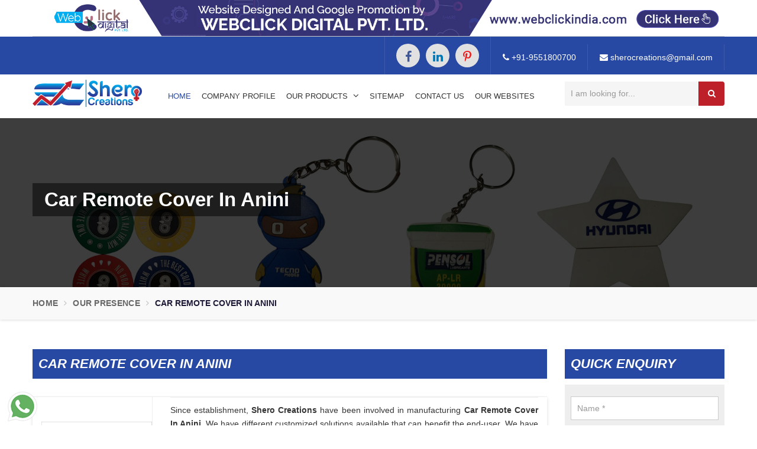

--- FILE ---
content_type: text/html; charset=UTF-8
request_url: https://www.sherocreations.com/anini/car-remote-cover.html
body_size: 8336
content:
		
<!DOCTYPE html>
<html lang="en">
<head>
<base href="https://www.sherocreations.com/">
<meta charset="utf-8">
<meta http-equiv="X-UA-Compatible" content="IE=edge">
<meta name="viewport" content="width=device-width, initial-scale=1">
<title>Car Remote Cover In Anini, Car Remote Cover Manufacturers Suppliers Anini</title>
<meta name="description" content="Get Car Remote Cover in Anini.  Shero Creations a reliable Car Remote Cover Manufacturers in Anini, Car Remote Cover Suppliers In Anini, exporters offer their range in custom sizes and design" />
<meta name="keywords" content="Car Remote Cover In Anini, Car Remote Cover Manufacturers In Anini, Car Remote Cover Suppliers In Anini, Top Car Remote Cover In Anini, Best Car Remote Cover In Anini" />
<meta name="author" content="Shero Creations">

<link rel="canonical" href="https://www.sherocreations.com/anini/car-remote-cover.html"/>

<meta name="distribution" content="global">
<meta name="language" content="English">
<meta name="rating" content="general">
<meta name="ROBOTS" content="index, follow"/>
<meta name="revisit-after" content="Daily">
<meta name="googlebot" content="index, follow">
<meta name="bingbot" content="index, follow">
<link rel="shortcut icon" type="image/x-icon" href="favicon.ico">

<link href="sherocreations/css/bootstrap.min.css" rel="stylesheet">
<link href="https://fonts.googleapis.com/css?family=Raleway" rel="stylesheet">
<link href="sherocreations/css/font-awesome.min.css" rel="stylesheet">
<link href="sherocreations/css/animate.css" rel="stylesheet">
<link href="sherocreations/js/owl.carousel/owl.carousel.css" rel="stylesheet" type="text/css" />
<link href="sherocreations/js/owl.carousel/owl.theme.css" rel="stylesheet" type="text/css" />
<link href="sherocreations/css/sherocreations.css" rel="stylesheet">
<link href="sherocreations/css/responsive.css" rel="stylesheet">
<link href="sherocreations/css/jSlider.css" rel="stylesheet" />
<link href="sherocreations/css/jquery.fancybox.min.css" rel="stylesheet" />
<link href="sherocreations/css/ResponsiveAccordianMenu.css" rel="stylesheet" type="text/css" />
<script src='https://cdnjs.cloudflare.com/ajax/libs/jquery/3.3.1/jquery.min.js'></script>
<script src="sherocreations/js/jquery.jSlider.js"></script>
 
<style>
#chartdiv {width: 100%;height: 250px;}
</style>
<!-- Global site tag (gtag.js) - Google Analytics -->
<script async src="https://www.googletagmanager.com/gtag/js?id=UA-159376155-1"></script>
<script>
  window.dataLayer = window.dataLayer || [];
  function gtag(){dataLayer.push(arguments);}
  gtag('js', new Date());

  gtag('config', 'UA-159376155-1');
</script>

<!-- Google tag (gtag.js) -->
<script async src="https://www.googletagmanager.com/gtag/js?id=G-WG1TEF38XV"></script>
<script>
  window.dataLayer = window.dataLayer || [];
  function gtag(){dataLayer.push(arguments);}
  gtag('js', new Date());

  gtag('config', 'G-WG1TEF38XV');
</script>
</head>

 
<div class="banner-fulling">
<div class="container">
<a href="https://www.webclickindia.com/" target="_blank" title="Website Designing Company in Delhi">
<img src="images/webclick.jpg" alt="Website Designing Company in Delhi" title="Website Designing Company in Delhi">
</a>
</div>
</div>
<style type="text/css">
.banner-fulling img{width: 100%; border-bottom: 1px solid #cacdce;}
</style>
<body>
	<a id="scroll-up" title="Go to Top"><i class="fa fa-angle-up"></i></a>
	<header class="header">
		<div class="topbar">
			<div class="container">
				<ul class="connect_option pull-right">
					<li class="social-icon">
						<ul class="social-icons">
												<li><a class="facebook" title="Facebook" href="https://www.facebook.com/Shero-Creations-147054780853356" target="_blank"><i class="fa fa-facebook"></i></a></li>
												<li><a class="linkedin" title="Linkedin" href="https://www.linkedin.com/company/shero-creations/" target="_blank"><i class="fa fa-linkedin"></i></a></li>
												<li><a class="pinterest" title="Pinterest" href="https://in.pinterest.com/Sherocreations21/_saved/" target="_blank"><i class="fa fa-pinterest-p"></i></a></li>
												</ul>
					</li>
					<li><a class="login" href="tel:+919551800700" title="Call Us"><i class="fa fa-phone"></i> +91-9551800700</a></li>
					<li><a class="login" href="mailto:sherocreations@gmail.com" title="Email Us"><i class="fa fa-envelope"></i> sherocreations@gmail.com</a></li>
				</ul>
			</div>
		</div>
		
		<div class="navigation_bar">
   <div class="container">
      <div class="row">
         <div class="col-lg-2 col-md-2">
            <div class="logo">
               <a href="/anini/" title="Shero Creations"><img src="images/shero-creations-logo.png" alt="Shero Creations" title="Shero Creations"></a>
            </div>
         </div>
         <div class="col-lg-7 col-md-7">
            <div class="navigation">
               <div class="navbar"><button><i class="fa fa-bars"></i></button></div>
               <div class="menu">
                  <ul class="nav">
                     <li class="active"><a href="/anini/" title="Home">Home</a>  </li>
						   <li><a href="company-profile.html" title="Company Profile">Company Profile</a></li>
								 <li class="cs-submenu">
                              <a href="anini/products.html" title="Our Products">Our Products <i class="fa fa-angle-down hidden-xs hidden-sm"></i></a>
                              <ul class="cs-dropdown">
							  							                                   <li class="cs-submenu">
							                                      <a href="anini/keychain.html" title="Keychain">Keychain 
																		<i class="fa fa-angle-right hidden-xs hidden-sm"></i>
																		</a>
									
                                    <ul class="cs-dropdown">                                       <li class="">
                                          <a href="anini/silicone-keychain.html" title="Silicone Keychain">Silicone Keychain 
										  </a>
                                       </li>                                       <li class="">
                                          <a href="anini/rubber-keychain.html" title="Rubber Keychain">Rubber Keychain 
										  </a>
                                       </li>                                       <li class="">
                                          <a href="anini/pvc-keychain.html" title="PVC Keychain">PVC Keychain 
										  </a>
                                       </li>                                       <li class="">
                                          <a href="anini/promotional-keychain.html" title="Promotional Keychain">Promotional Keychain 
										  </a>
                                       </li>                                       <li class="">
                                          <a href="anini/customized-keychain.html" title="Customized Keychain">Customized Keychain 
										  </a>
                                       </li>                                    </ul>
									
                                 </li>
								 							                                   <li class="cs-submenu">
							                                      <a href="anini/bar-mat.html" title="Bar Mat">Bar Mat 
																		<i class="fa fa-angle-right hidden-xs hidden-sm"></i>
																		</a>
									
                                    <ul class="cs-dropdown">                                       <li class="">
                                          <a href="anini/custom-bar-mat.html" title="Custom Bar Mat">Custom Bar Mat 
										  </a>
                                       </li>                                       <li class="">
                                          <a href="anini/pvc-bar-mat.html" title="PVC Bar Mat">PVC Bar Mat 
										  </a>
                                       </li>                                       <li class="">
                                          <a href="anini/silicone-bar-mat.html" title="Silicone Bar Mat">Silicone Bar Mat 
										  </a>
                                       </li>                                       <li class="">
                                          <a href="anini/rubber-bar-mat.html" title="Rubber Bar Mat">Rubber Bar Mat 
										  </a>
                                       </li>                                       <li class="">
                                          <a href="anini/promotional-bar-mat.html" title="Promotional Bar Mat">Promotional Bar Mat 
										  </a>
                                       </li>                                    </ul>
									
                                 </li>
								 							                                   <li class="cs-submenu">
							                                      <a href="anini/pen-drive.html" title="Pen Drive">Pen Drive 
																		<i class="fa fa-angle-right hidden-xs hidden-sm"></i>
																		</a>
									
                                    <ul class="cs-dropdown">                                       <li class="">
                                          <a href="anini/custom-pen-drive.html" title="Custom Pen Drive">Custom Pen Drive 
										  </a>
                                       </li>                                       <li class="">
                                          <a href="anini/silicone-pen-drive.html" title="Silicone Pen Drive ">Silicone Pen Drive  
										  </a>
                                       </li>                                       <li class="">
                                          <a href="anini/pvc-pen-drive.html" title="PVC Pen Drive">PVC Pen Drive 
										  </a>
                                       </li>                                       <li class="">
                                          <a href="anini/rubber-pen-drive.html" title="Rubber Pen Drive">Rubber Pen Drive 
										  </a>
                                       </li>                                       <li class="">
                                          <a href="anini/promotional-pen-drive.html" title="Promotional Pen Drive">Promotional Pen Drive 
										  </a>
                                       </li>                                    </ul>
									
                                 </li>
								 							                                   <li class="cs-submenu">
							                                      <a href="anini/wrist-band.html" title="Wrist Band">Wrist Band 
																		<i class="fa fa-angle-right hidden-xs hidden-sm"></i>
																		</a>
									
                                    <ul class="cs-dropdown">                                       <li class="">
                                          <a href="anini/pvc-wristband.html" title="PVC Wristband">PVC Wristband 
										  </a>
                                       </li>                                       <li class="">
                                          <a href="anini/silicone-wristband.html" title="Silicone Wristband">Silicone Wristband 
										  </a>
                                       </li>                                       <li class="">
                                          <a href="anini/rubber-wrist-band.html" title="Rubber Wrist Band">Rubber Wrist Band 
										  </a>
                                       </li>                                       <li class="">
                                          <a href="anini/promotional-wrist-band.html" title="Promotional Wrist Band">Promotional Wrist Band 
										  </a>
                                       </li>                                       <li class="">
                                          <a href="anini/customized-wrist-band.html" title="Customized Wrist Band">Customized Wrist Band 
										  </a>
                                       </li>                                    </ul>
									
                                 </li>
								 							                                   <li class="cs-submenu">
							                                      <a href="anini/silicone-tag.html" title="Silicone Tag">Silicone Tag 
																		<i class="fa fa-angle-right hidden-xs hidden-sm"></i>
																		</a>
									
                                    <ul class="cs-dropdown">                                       <li class="">
                                          <a href="anini/silicone-luggage-tag.html" title="Silicone Luggage Tag">Silicone Luggage Tag 
										  </a>
                                       </li>                                    </ul>
									
                                 </li>
								 							  							  <li class="">
							                                      <a href="anini/car-remote-cover.html" title="Car Remote Cover">Car Remote Cover 
																		</a>
									
                                    <ul class="cs-dropdown">                                    </ul>
									
                                 </li>
								 							  							  <li class="">
							                                      <a href="anini/custom-photo-frame.html" title="Custom Photo Frame">Custom Photo Frame 
																		</a>
									
                                    <ul class="cs-dropdown">                                    </ul>
									
                                 </li>
								 							  							  <li class="">
							                                      <a href="anini/travelling-bag.html" title="Travelling Bag">Travelling Bag 
																		</a>
									
                                    <ul class="cs-dropdown">                                    </ul>
									
                                 </li>
								 							  							  <li class="">
							                                      <a href="anini/laptop-bag.html" title="Laptop Bag">Laptop Bag 
																		</a>
									
                                    <ul class="cs-dropdown">                                    </ul>
									
                                 </li>
								 							  							  <li class="">
							                                      <a href="anini/mobile-mat.html" title="Mobile Mat">Mobile Mat 
																		</a>
									
                                    <ul class="cs-dropdown">                                    </ul>
									
                                 </li>
								 							  							  <li class="">
							                                      <a href="anini/wall-clock.html" title="Wall Clock">Wall Clock 
																		</a>
									
                                    <ul class="cs-dropdown">                                    </ul>
									
                                 </li>
								 							                                   <li class="cs-submenu">
							                                      <a href="anini/pen-stand.html" title="Pen Stand">Pen Stand 
																		<i class="fa fa-angle-right hidden-xs hidden-sm"></i>
																		</a>
									
                                    <ul class="cs-dropdown">                                       <li class="">
                                          <a href="anini/silicon-pen-stand.html" title="Silicon Pen Stand">Silicon Pen Stand 
										  </a>
                                       </li>                                       <li class="">
                                          <a href="anini/pvc-pen-stand.html" title="PVC Pen Stand">PVC Pen Stand 
										  </a>
                                       </li>                                       <li class="">
                                          <a href="anini/rubber-pen-stand.html" title="Rubber Pen Stand">Rubber Pen Stand 
										  </a>
                                       </li>                                       <li class="">
                                          <a href="anini/promotional-pen-stand.html" title="Promotional Pen Stand">Promotional Pen Stand 
										  </a>
                                       </li>                                       <li class="">
                                          <a href="anini/customized-pen-stand.html" title="Customized Pen Stand">Customized Pen Stand 
										  </a>
                                       </li>                                    </ul>
									
                                 </li>
								 							                                   <li class="cs-submenu">
							                                      <a href="anini/bottle-opener.html" title="Bottle Opener">Bottle Opener 
																		<i class="fa fa-angle-right hidden-xs hidden-sm"></i>
																		</a>
									
                                    <ul class="cs-dropdown">                                       <li class="">
                                          <a href="anini/silicon-bottle-opener.html" title="Silicon Bottle Opener">Silicon Bottle Opener 
										  </a>
                                       </li>                                       <li class="">
                                          <a href="anini/pvc-bottle-opener.html" title="PVC Bottle Opener">PVC Bottle Opener 
										  </a>
                                       </li>                                       <li class="">
                                          <a href="anini/rubber-bottle-opener.html" title="Rubber Bottle Opener">Rubber Bottle Opener 
										  </a>
                                       </li>                                       <li class="">
                                          <a href="anini/promotional-bottle-opener.html" title="Promotional Bottle Opener">Promotional Bottle Opener 
										  </a>
                                       </li>                                       <li class="">
                                          <a href="anini/customized-bottle-opener.html" title="Customized Bottle Opener">Customized Bottle Opener 
										  </a>
                                       </li>                                    </ul>
									
                                 </li>
								 							  							  <li class="">
							                                      <a href="anini/photo-frame.html" title="Photo Frame">Photo Frame 
																		</a>
									
                                    <ul class="cs-dropdown">                                    </ul>
									
                                 </li>
								 							  							  <li class="">
							                                      <a href="anini/chest-badge.html" title="Chest Badge">Chest Badge 
																		</a>
									
                                    <ul class="cs-dropdown">                                    </ul>
									
                                 </li>
								 							                                   <li class="cs-submenu">
							                                      <a href="anini/coaster.html" title="Coaster">Coaster 
																		<i class="fa fa-angle-right hidden-xs hidden-sm"></i>
																		</a>
									
                                    <ul class="cs-dropdown">                                       <li class="">
                                          <a href="anini/tea-coaster.html" title="Tea Coaster">Tea Coaster 
										  </a>
                                       </li>                                       <li class="">
                                          <a href="anini/silicone-tea-coaster.html" title="Silicone Tea Coaster">Silicone Tea Coaster 
										  </a>
                                       </li>                                       <li class="">
                                          <a href="anini/pvc-tea-coaster.html" title="PVC Tea Coaster">PVC Tea Coaster 
										  </a>
                                       </li>                                       <li class="">
                                          <a href="anini/rubber-tea-coaster.html" title="Rubber Tea Coaster">Rubber Tea Coaster 
										  </a>
                                       </li>                                    </ul>
									
                                 </li>
								 							                                   <li class="cs-submenu">
							                                      <a href="anini/fridge-magnet.html" title="Fridge Magnet">Fridge Magnet 
																		<i class="fa fa-angle-right hidden-xs hidden-sm"></i>
																		</a>
									
                                    <ul class="cs-dropdown">                                       <li class="">
                                          <a href="anini/silicon-fridge-magnet.html" title="Silicon Fridge Magnet">Silicon Fridge Magnet 
										  </a>
                                       </li>                                       <li class="">
                                          <a href="anini/pvc-fridge-magnet.html" title="PVC Fridge Magnet">PVC Fridge Magnet 
										  </a>
                                       </li>                                       <li class="">
                                          <a href="anini/rubber-fridge-magnet.html" title="Rubber Fridge Magnet">Rubber Fridge Magnet 
										  </a>
                                       </li>                                       <li class="">
                                          <a href="anini/promotional-fridge-magnet.html" title="Promotional Fridge Magnet">Promotional Fridge Magnet 
										  </a>
                                       </li>                                       <li class="">
                                          <a href="anini/customized-fridge-magnet.html" title="Customized Fridge Magnet">Customized Fridge Magnet 
										  </a>
                                       </li>                                    </ul>
									
                                 </li>
								 							  							  <li class="">
							                                      <a href="anini/leather-wallet.html" title="Leather Wallet">Leather Wallet 
																		</a>
									
                                    <ul class="cs-dropdown">                                    </ul>
									
                                 </li>
								 							                                   <li class="cs-submenu">
							                                      <a href="anini/mobile-stand.html" title="Mobile Stand">Mobile Stand 
																		<i class="fa fa-angle-right hidden-xs hidden-sm"></i>
																		</a>
									
                                    <ul class="cs-dropdown">                                       <li class="">
                                          <a href="anini/silicone-mobile-stand.html" title="Silicone Mobile Stand">Silicone Mobile Stand 
										  </a>
                                       </li>                                       <li class="">
                                          <a href="anini/pvc-mobile-stand.html" title="PVC Mobile Stand">PVC Mobile Stand 
										  </a>
                                       </li>                                       <li class="">
                                          <a href="anini/rubber-mobile-stand.html" title="Rubber Mobile Stand">Rubber Mobile Stand 
										  </a>
                                       </li>                                       <li class="">
                                          <a href="anini/promotional-mobile-stand.html" title="Promotional Mobile Stand">Promotional Mobile Stand 
										  </a>
                                       </li>                                       <li class="">
                                          <a href="anini/customized-mobile-stand.html" title="Customized Mobile Stand">Customized Mobile Stand 
										  </a>
                                       </li>                                    </ul>
									
                                 </li>
								 							                                   <li class="cs-submenu">
							                                      <a href="anini/tags.html" title="Tags">Tags 
																		<i class="fa fa-angle-right hidden-xs hidden-sm"></i>
																		</a>
									
                                    <ul class="cs-dropdown">                                       <li class="">
                                          <a href="anini/pvc-tags.html" title="PVC Tags">PVC Tags 
										  </a>
                                       </li>                                       <li class="">
                                          <a href="anini/rubber-tags.html" title="Rubber Tags">Rubber Tags 
										  </a>
                                       </li>                                       <li class="">
                                          <a href="anini/promotional-tags.html" title="Promotional Tags">Promotional Tags 
										  </a>
                                       </li>                                       <li class="">
                                          <a href="anini/customized-tags.html" title="Customized Tags">Customized Tags 
										  </a>
                                       </li>                                       <li class="">
                                          <a href="anini/pvc-luggage-tags.html" title="PVC Luggage Tags">PVC Luggage Tags 
										  </a>
                                       </li>                                       <li class="">
                                          <a href="anini/rubber-luggage-tags.html" title="Rubber Luggage Tags">Rubber Luggage Tags 
										  </a>
                                       </li>                                    </ul>
									
                                 </li>
								 							                                   <li class="cs-submenu">
							                                      <a href="anini/patches.html" title="Patches">Patches 
																		<i class="fa fa-angle-right hidden-xs hidden-sm"></i>
																		</a>
									
                                    <ul class="cs-dropdown">                                       <li class="">
                                          <a href="anini/garment-patch.html" title="Garment Patch">Garment Patch 
										  </a>
                                       </li>                                       <li class="">
                                          <a href="anini/silicone-patch.html" title="Silicone Patch">Silicone Patch 
										  </a>
                                       </li>                                       <li class="">
                                          <a href="anini/silicon-patches.html" title="Silicon Patches">Silicon Patches 
										  </a>
                                       </li>                                       <li class="">
                                          <a href="anini/pvc-patches.html" title="PVC Patches">PVC Patches 
										  </a>
                                       </li>                                       <li class="">
                                          <a href="anini/rubber-patches.html" title="Rubber Patches">Rubber Patches 
										  </a>
                                       </li>                                       <li class="">
                                          <a href="anini/promotional-patches.html" title="Promotional Patches">Promotional Patches 
										  </a>
                                       </li>                                       <li class="">
                                          <a href="anini/customized-patches.html" title="Customized Patches">Customized Patches 
										  </a>
                                       </li>                                       <li class="">
                                          <a href="anini/t-shirt-patches.html" title="T- Shirt Patches">T- Shirt Patches 
										  </a>
                                       </li>                                       <li class="">
                                          <a href="anini/jeans-patches.html" title="Jeans Patches">Jeans Patches 
										  </a>
                                       </li>                                       <li class="">
                                          <a href="anini/jacket-patches.html" title="Jacket Patches">Jacket Patches 
										  </a>
                                       </li>                                       <li class="">
                                          <a href="anini/clothes-patches.html" title="Clothes Patches">Clothes Patches 
										  </a>
                                       </li>                                       <li class="">
                                          <a href="anini/garment-patches.html" title="Garment Patches">Garment Patches 
										  </a>
                                       </li>                                       <li class="">
                                          <a href="anini/silicone-army-patches.html" title="Silicone Army Patches">Silicone Army Patches 
										  </a>
                                       </li>                                       <li class="">
                                          <a href="anini/pvc-army-patches.html" title="PVC Army Patches">PVC Army Patches 
										  </a>
                                       </li>                                       <li class="">
                                          <a href="anini/rubber-army-patches.html" title="Rubber Army Patches">Rubber Army Patches 
										  </a>
                                       </li>                                       <li class="">
                                          <a href="anini/pvc-military-patches.html" title="PVC Military Patches">PVC Military Patches 
										  </a>
                                       </li>                                       <li class="">
                                          <a href="anini/rubber-military-patches.html" title="Rubber Military Patches">Rubber Military Patches 
										  </a>
                                       </li>                                    </ul>
									
                                 </li>
								 							                                   <li class="cs-submenu">
							                                      <a href="anini/label.html" title="Label">Label 
																		<i class="fa fa-angle-right hidden-xs hidden-sm"></i>
																		</a>
									
                                    <ul class="cs-dropdown">                                       <li class="">
                                          <a href="anini/bag-label.html" title="Bag Label">Bag Label 
										  </a>
                                       </li>                                       <li class="">
                                          <a href="anini/shoe-label.html" title="Shoe Label">Shoe Label 
										  </a>
                                       </li>                                       <li class="">
                                          <a href="anini/rubber-label.html" title="Rubber Label">Rubber Label 
										  </a>
                                       </li>                                       <li class="">
                                          <a href="anini/silicone-label.html" title="Silicone Label">Silicone Label 
										  </a>
                                       </li>                                       <li class="">
                                          <a href="anini/magnetic-labels.html" title="Magnetic Labels">Magnetic Labels 
										  </a>
                                       </li>                                       <li class="">
                                          <a href="anini/pvc-label.html" title="PVC Label">PVC Label 
										  </a>
                                       </li>                                       <li class="">
                                          <a href="anini/promotional-label.html" title="Promotional Label">Promotional Label 
										  </a>
                                       </li>                                       <li class="">
                                          <a href="anini/customized-label.html" title="Customized Label">Customized Label 
										  </a>
                                       </li>                                       <li class="">
                                          <a href="anini/shoes-label.html" title="Shoes Label">Shoes Label 
										  </a>
                                       </li>                                       <li class="">
                                          <a href="anini/garments-label.html" title="Garments Label">Garments Label 
										  </a>
                                       </li>                                       <li class="">
                                          <a href="anini/footwear-label.html" title="Footwear Label">Footwear Label 
										  </a>
                                       </li>                                       <li class="">
                                          <a href="anini/clothing-label.html" title="Clothing Label">Clothing Label 
										  </a>
                                       </li>                                       <li class="">
                                          <a href="anini/dumbbell-label.html" title="Dumbbell Label">Dumbbell Label 
										  </a>
                                       </li>                                       <li class="">
                                          <a href="anini/dumbbell-number.html" title="Dumbbell Number">Dumbbell Number 
										  </a>
                                       </li>                                       <li class="">
                                          <a href="anini/dumbbell-sticker.html" title="Dumbbell Sticker">Dumbbell Sticker 
										  </a>
                                       </li>                                       <li class="">
                                          <a href="anini/sleeper-label.html" title="Sleeper Label">Sleeper Label 
										  </a>
                                       </li>                                       <li class="">
                                          <a href="anini/sleeper-sticker.html" title="Sleeper Sticker">Sleeper Sticker 
										  </a>
                                       </li>                                    </ul>
									
                                 </li>
								 							  							  <li class="">
							                                      <a href="anini/furniture-label.html" title="Furniture Label">Furniture Label 
																		</a>
									
                                    <ul class="cs-dropdown">                                    </ul>
									
                                 </li>
								 							  							  <li class="">
							                                      <a href="anini/mattress-label.html" title="Mattress Label">Mattress Label 
																		</a>
									
                                    <ul class="cs-dropdown">                                    </ul>
									
                                 </li>
								 							  							  <li class="">
							                                      <a href="anini/mattress-tags.html" title="Mattress Tags">Mattress Tags 
																		</a>
									
                                    <ul class="cs-dropdown">                                    </ul>
									
                                 </li>
								 							  							  <li class="">
							                                      <a href="anini/furniture-tags.html" title="Furniture Tags">Furniture Tags 
																		</a>
									
                                    <ul class="cs-dropdown">                                    </ul>
									
                                 </li>
								 							  							  <li class="">
							                                      <a href="anini/luggage-tags.html" title="Luggage Tags">Luggage Tags 
																		</a>
									
                                    <ul class="cs-dropdown">                                    </ul>
									
                                 </li>
								 							  							  <li class="">
							                                      <a href="anini/army-patches.html" title="Army Patches">Army Patches 
																		</a>
									
                                    <ul class="cs-dropdown">                                    </ul>
									
                                 </li>
								 							  							  <li class="">
							                                      <a href="anini/mattress-patches.html" title="Mattress Patches">Mattress Patches 
																		</a>
									
                                    <ul class="cs-dropdown">                                    </ul>
									
                                 </li>
								 							                                   <li class="cs-submenu">
							                                      <a href="anini/zip-puller.html" title="Zip Puller">Zip Puller 
																		<i class="fa fa-angle-right hidden-xs hidden-sm"></i>
																		</a>
									
                                    <ul class="cs-dropdown">                                       <li class="">
                                          <a href="anini/silicone-zip-puller.html" title="Silicone Zip Puller">Silicone Zip Puller 
										  </a>
                                       </li>                                       <li class="">
                                          <a href="anini/pvc-zip-puller.html" title="PVC Zip Puller">PVC Zip Puller 
										  </a>
                                       </li>                                       <li class="">
                                          <a href="anini/customised-zip-puller.html" title="Customised Zip Puller">Customised Zip Puller 
										  </a>
                                       </li>                                       <li class="">
                                          <a href="anini/rubber-zip-puller.html" title="Rubber Zip Puller">Rubber Zip Puller 
										  </a>
                                       </li>                                    </ul>
									
                                 </li>
								 							  							  <li class="">
							                                      <a href="anini/military-patches.html" title="Military Patches">Military Patches 
																		</a>
									
                                    <ul class="cs-dropdown">                                    </ul>
									
                                 </li>
								                               </ul>
                           </li>
                     <li><a href="sitemap.html" title="Sitemap">Sitemap</a></li>
					<li><a href="contact-us.html" title="Contact Us">Contact Us</a></li>
					<li><a href="our-websites.html" target="_blank" title="Our-Websites">Our Websites</a></li>

                  </ul>
               </div>
            </div>
         </div>
		    <div class="col-lg-3 col-md-3">
   	<div class="search-bar-holder">
							<div class="search-bar">
								<form action="products/search" method="post">
									<input type="text" class="form-control" name="data[Product][search]" required placeholder="I am looking for...">
									<button type="submit" class="fa fa-search"></button>
								</form>
							</div>
						</div>
						</div>
      </div>
   </div>

</div>
	
		
		
	</header>
	<div class="clearfix"></div>	<section class="inner_header" style="background-image: url(sherocreations/images/about_us.jpg" alt="Car Remote Cover In Anini" title="Car Remote Cover In Anini">
        <div class="container">
            <div class="row">
                <div class="col-lg-12">
                    <h1>Car Remote Cover In Anini</h1>
                </div>
            </div>
        </div>
    </section>

    <section class="SheroCreations_breadcrumb hidden-xs">
        <div class="container">
            <div class="row">
                <div class="col-lg-12">
                    <ul class="breadcrumb">
                        <li><a href="/" title="Home">Home</a></li>
                        <li><a href="our-presence.html" title="Our Presence">Our Presence</a></li>
                        <li class="active">Car Remote Cover In Anini</li>
                    </ul>
                </div>
            </div>
        </div>
    </section>
	
	
	<section class="SheroCreations_list">
        <div class="container">
            <div class="row">
                <div class="col-md-9">
                    <div class="SheroCreations_right_products">
                        <div class="h2todiv">
                            Car Remote Cover In Anini                        </div>
                    </div>
                    <div class="SheroCreations_product_item scroll-height">
                        <div class="col-sm-3 col-xs-12">
                            <div class="product">
                                <div class="left_image"> 
									<div class="box">
											
										<a href="images/products/img-car-remote-cover.jpg" title="Car Remote Cover In Anini" data-fancybox="images" data-srcset="images/products/img-car-remote-cover.jpg">
											<img src="images/products/img-car-remote-cover.jpg" alt="Car Remote Cover In Anini" title="Car Remote Cover In Anini">
										</a>
									</div>
                                </div>
                            </div>
                        </div>

                        <div class="col-sm-9 col-xs-12">
                            <div class="right-content">
                                <div class="blue-line1">
                                </div>
                                <p style="text-align:justify">Since establishment, <strong>Shero Creations</strong> have been involved in manufacturing <strong>Car Remote Cover In Anini</strong>. We have different customized solutions available that can benefit the end-user. We have a diverse portfolio covering <strong>Keychain, Bar Mat, Pen Drive, Wrist Band, Car Remote Cover, Silicone Mobile Stand, Bag Label, Travelling Bag, Mobile Mat, Bottle Opener, Fridge Magnet, Coaster, Garment Patch, Silicone Tags</strong> etc.</p>

<p style="text-align:justify">Our efforts and focus on delivering customized solutions has gained us the credibility among the best <strong>Car Remote Cover Manufacturers in Anini</strong>. Excellence is our benchmark and we put our maximum possible efforts to maintain that. We have backed ourselves with a state-of-the-art manufacturing unit, advanced technology and other amenities that help us meet diverse customer demands.</p>

<p style="text-align:justify">As one of the trusted <strong>Car Remote Cover Exporters and Suppliers in Anini</strong>, we promise on-time delivery and paramount customer support. Submit your enquiry or call now. We’d be glad to help.</p>
                            </div>
                        </div>
                    </div>
                </div>
                <div class="col-md-3">
                     
	<div class="SheroCreations_sidebar" id="inner-form">
		<div class="h2todiv">Quick Enquiry</div>		
		<form action="enquiries/add" method="post" class="contact-form">
			<p id="innersuccessmsg"></p>
			<input type="hidden" name="enquiry_for" value="Enquiry For Contact Us">
			<input type="hidden" name="page_url" value="https://www.sherocreations.com/anini/car-remote-cover.html">
			<div class="form-group">
				<input type="text" name="name" class="form-control" placeholder="Name *"  required="" >
			</div>
			<div class="form-group">
				<input type="email" name="email" class="form-control" placeholder="Email *"  required="" >
			</div>
			<div class="form-group">
				<input type="text" name="mobile" onkeypress="return event.charCode >= 48 &amp;&amp; event.charCode <= 57 || event.charCode == 43 || event.charCode == 45 || event.charCode == 0" maxlength="15" minlength="7" class="form-control" placeholder="Phone Number *"  required="" >
			</div>
			<div class="form-group">
				<input type="text" name="address" class="form-control" placeholder="Address" >
			</div>
			<div class="form-group">
				<textarea name="message" placeholder="Type message here...." class="form-control" required="" ></textarea>
			</div>
			<input value="Submit" name="submit" class="btn btn-submit" type="submit" >
		</form>
	</div>
	<script src="https://code.jquery.com/jquery-1.12.3.min.js"></script> 
	<script>
		$(function() {
			$("#inner-form form").on('submit', function(event) {
				
				var $form = $(this);		
				$.ajax({
					type: $form.attr('method'),
					url: $form.attr('action'),
					data: $form.serialize(),
					success: function() {
					$('#innersuccessmsg').html('Thank you for your enquiry with us, <br> Our representative will get in touch with you soon.');
					$('#innersuccessmsg').addClass('alert alert-success');
											 
					 $("#innersuccessmsg").show();
					 setTimeout(function() { $("#innersuccessmsg").hide(); }, 5000);
					 $('#inner-form form')[0].reset();		 
					
					}
				});
				event.preventDefault();		 
			});
		});
	</script>  
                </div>
            </div>
        </div>
    </section>
	
	<footer>
        <div class="container">
            <div class="row">
                <div class="col-lg-3 wow fadeInDown animated" data-wow-delay=".3s">
                    <div class="div-ftr">Important <span>Links</span></div>
                    <ul class="footer-links">
                        <li><a href="/" title="Home"><i class="fa fa-caret-right"></i> Home</a></li>
                        <li><a href="company-profile.html" title="Company Profile"><i class="fa fa-caret-right"></i> Company Profile</a></li>
                                                <li><a href="blog.html" title="Blog"><i class="fa fa-caret-right"></i> Blog</a></li>
                                                <li><a href="products.html" title="Our Products"><i class="fa fa-caret-right"></i> Our Products</a></li>
                        <li><a href="our-presence.html" title="Our Presence"><i class="fa fa-caret-right"></i> Our Presence</a></li>
                        <li><a href="blog.html" title="Our Blogs"><i class="fa fa-caret-right"></i> Our Blogs</a></li>
                        <li><a href="sitemap.html" title="Sitemap"><i class="fa fa-caret-right"></i> Sitemap</a></li>
                        <li><a href="contact-us.html" title="Contact Us"><i class="fa fa-caret-right"></i> Contact Us</a></li>

<li><a href="our-websites.html" target="_blank" title="Our-Websites"><i class="fa fa-caret-right"></i> Our Websites</a></li>

                    </ul>
                </div>
                <div class="col-lg-6 wow fadeInDown animated" data-wow-delay=".4s">
                    <div class="div-ftr">Our <span>Products</span></div>
                    <ul class="footer-links collcnt">					
						<li><a href="anini/label.html" title="Label"><i class="fa fa-caret-right"></i> Label </a></li>
                                                <li><a href="anini/patches.html" title="Patches"><i class="fa fa-caret-right"></i> Patches </a></li>
                                                <li><a href="anini/fridge-magnet.html" title="Fridge Magnet"><i class="fa fa-caret-right"></i> Fridge Magnet </a></li>
                                                <li><a href="anini/bottle-opener.html" title="Bottle Opener"><i class="fa fa-caret-right"></i> Bottle Opener </a></li>
                                                <li><a href="anini/pen-stand.html" title="Pen Stand"><i class="fa fa-caret-right"></i> Pen Stand </a></li>
                                                <li><a href="anini/keychain.html" title="Keychain"><i class="fa fa-caret-right"></i> Keychain </a></li>
                                                <li><a href="anini/tags.html" title="Tags"><i class="fa fa-caret-right"></i> Tags </a></li>
                                                <li><a href="anini/mobile-stand.html" title="Mobile Stand"><i class="fa fa-caret-right"></i> Mobile Stand </a></li>
                                                <li><a href="anini/wrist-band.html" title="Wrist Band"><i class="fa fa-caret-right"></i> Wrist Band </a></li>
                                                <li><a href="anini/pen-drive.html" title="Pen Drive"><i class="fa fa-caret-right"></i> Pen Drive </a></li>
                                                <li><a href="anini/bar-mat.html" title="Bar Mat"><i class="fa fa-caret-right"></i> Bar Mat </a></li>
                                                <li><a href="anini/car-remote-cover.html" title="Car Remote Cover"><i class="fa fa-caret-right"></i> Car Remote Cover </a></li>
                                                <li><a href="anini/silicone-tag.html" title="Silicone Tag"><i class="fa fa-caret-right"></i> Silicone Tag </a></li>
                                                <li><a href="anini/custom-photo-frame.html" title="Custom Photo Frame"><i class="fa fa-caret-right"></i> Custom Photo Frame </a></li>
                                                <li><a href="anini/travelling-bag.html" title="Travelling Bag"><i class="fa fa-caret-right"></i> Travelling Bag </a></li>
                                                <li><a href="anini/laptop-bag.html" title="Laptop Bag"><i class="fa fa-caret-right"></i> Laptop Bag </a></li>
                                                <li><a href="anini/mobile-mat.html" title="Mobile Mat"><i class="fa fa-caret-right"></i> Mobile Mat </a></li>
                                                <li><a href="anini/wall-clock.html" title="Wall Clock"><i class="fa fa-caret-right"></i> Wall Clock </a></li>
                                                <li><a href="anini/photo-frame.html" title="Photo Frame"><i class="fa fa-caret-right"></i> Photo Frame </a></li>
                                                <li><a href="anini/chest-badge.html" title="Chest Badge"><i class="fa fa-caret-right"></i> Chest Badge </a></li>
                                                <li><a href="anini/coaster.html" title="Coaster"><i class="fa fa-caret-right"></i> Coaster </a></li>
                                                <li><a href="anini/leather-wallet.html" title="Leather Wallet"><i class="fa fa-caret-right"></i> Leather Wallet </a></li>
                                                <li><a href="anini/furniture-label.html" title="Furniture Label"><i class="fa fa-caret-right"></i> Furniture Label </a></li>
                                                <li><a href="anini/mattress-label.html" title="Mattress Label"><i class="fa fa-caret-right"></i> Mattress Label </a></li>
                                                <li><a href="anini/mattress-tags.html" title="Mattress Tags"><i class="fa fa-caret-right"></i> Mattress Tags </a></li>
                                                <li><a href="anini/furniture-tags.html" title="Furniture Tags"><i class="fa fa-caret-right"></i> Furniture Tags </a></li>
                                                <li><a href="anini/luggage-tags.html" title="Luggage Tags"><i class="fa fa-caret-right"></i> Luggage Tags </a></li>
                                                <li><a href="anini/army-patches.html" title="Army Patches"><i class="fa fa-caret-right"></i> Army Patches </a></li>
                                                <li><a href="anini/mattress-patches.html" title="Mattress Patches"><i class="fa fa-caret-right"></i> Mattress Patches </a></li>
                                                <li><a href="anini/zip-puller.html" title="Zip Puller"><i class="fa fa-caret-right"></i> Zip Puller </a></li>
                                                <li><a href="anini/military-patches.html" title="Military Patches"><i class="fa fa-caret-right"></i> Military Patches </a></li>
                    </ul>
                </div>
                <div class="col-lg-3 wow fadeInDown animated" data-wow-delay=".7s">
                    <div class="div-ftr">Reach <span>Us</span></div>
                    <p>
					<strong><i class="fa fa-map-marker" aria-hidden="true"></i> Address: </strong> A-115, First Floor, Wazirpur Industrial Area, Near Shri Ram Chowk,Delhi - 110052, India					<br/>
					<strong><i class="fa fa-volume-control-phone" aria-hidden="true"></i> Mobile :</strong>
					<a href="tel:+919551800700" title="+919551800700">+91-9551800700</a>
					<br/>
					<strong><i class="fa fa-envelope-o" aria-hidden="true"></i> Email Address :</strong>
					<a href="mailto:sherocreations@gmail.com" title="sherocreations@gmail.com">sherocreations@gmail.com</a>
					<br/>
					<div class="div-ftr">You can <span>Follow us at:</span></div>
					<ul class="social-icons">
												<li><a class="facebook" title="Facebook" href="https://www.facebook.com/Shero-Creations-147054780853356" target="_blank"><i class="fa fa-facebook"></i></a></li>
												<li><a class="linkedin" title="Linkedin" href="https://www.linkedin.com/company/shero-creations/" target="_blank"><i class="fa fa-linkedin"></i></a></li>
												<li><a class="pinterest" title="Pinterest" href="https://in.pinterest.com/Sherocreations21/_saved/" target="_blank"><i class="fa fa-pinterest-p"></i></a></li>
											</ul>
                </div>
            </div>
        </div>
    </footer>
    <style>
.whatsapp-box {		position: fixed;		bottom: 1%;		left: 1%;		z-index: 1;}
.text-white {    color: #fff;}
p.font-size-large{font-size: 20px; font-weight: bold;}
</style>

 <div class="whatsapp-box">
<a href="https://api.whatsapp.com/send?phone=919551800700&text=Hello%20Shero%20Creations%20Company%2C%20would%20like%20to%20know%20more%20details%20about%20your%20products%2C%20Please%20send%20more%20details." title="WhatsApp" target="_blank">
<img src="images/whatsapp.png" title="WhatsApp"></a>
</div> 



    <div class="copy">
        <div class="container">
            <div class="row">

                <div class="col-lg-12 text-center"><button onclick="toggleExpand()" class="btn-design">Copyright</button> © 2026 . All Rights Reserved. Website Designed &amp; SEO By Webclick™ Digital Pvt. Ltd. <a href="https://www.webclickindia.com" target="_blank" title="Website Designing Company in Delhi India">Website Designing Company India</a>
                </div>
            </div>
        </div>
    </div>
<style>

.expandable {
      max-height: 0;
      overflow: hidden;
      position: absolute;
      left: 0px;
      transition: max-height 0.3s ease;
      width: 98%;
      background-color: #201c38;
      padding: 0 10px;
      border-radius: 5px;
    }

    .expandable.open {
      max-height: 500px; /* Adjust based on content */
      padding: 10px;
      z-index: 99999;
      position: relative;
      overflow-y: scroll;
      height:135px;
	  width: 100%;
    }

    .tabs-hidden-and-show button {
      padding: 10px 20px;
      margin-bottom: 10px;
      cursor: pointer;
      background-color: #201c38;
      color: white;
      font-family: arial;
      border: none;
      border-radius: 5px;
    }

   .tabs-hidden-and-show a {
      display: block;
      margin: 5px 0;
      font-family: arial;
      color: #fff;
      text-decoration: none;
    }
.tabs-hidden-and-show ul {
    justify-content: space-between;
    padding-left: 15px;
    padding-right: 15px;
    text-align: center;
}
button.btn-design {
    background: transparent;
    border: none;
}
div#expandDiv ul li {
    display: inline-block;
    margin-right: 0;
    border-right: 1px solid #ccc;
    padding-left: 15px;
    padding-right: 15px;
}

button.btn-design {
    border: none;
    background: transparent;
    color: #fff;
}

</style>
<!-- Script -->
<script>
function toggleExpand() {
const div = document.getElementById("expandDiv");
div.classList.toggle("open");
}
</script>
    <div class="modal fade" id="myModal" tabindex="-1" role="dialog" aria-labelledby="myModalLabel" aria-hidden="true">
        <div class="modal-dialog">
            <div class="modal-content">
                <div class="modal-header">
                    <button type="button" class="close" data-dismiss="modal" aria-hidden="true">&times;
                    </button>
                    <div class="modal-title" id="myModalLabel">Send Enquiry</div>
                </div>
                 
	<div class="modal-body" id="mdl-form">
		<form action="enquiries/add" method="post">
			<p id="mdlsuccessmsg"></p>
			<input type="hidden" name="enquiry_for" value="Enquiry For Contact Us">
			<input type="hidden" name="page_url" value="https://www.sherocreations.com/anini/car-remote-cover.html">
			<div class="row">
				<div class="col-lg-6">
					<div class="form-group">
						<input  type="text" name="name" placeholder="Your Name*" required >
					</div>
				</div>
				<div class="col-lg-6">
					<div class="form-group">
						<input type="email" name="email" tabindex="2" placeholder="Your Email*" required>
					</div>
				</div>
				<div class="col-lg-6">
					<div class="form-group">
						<input  type="text" name="mobile" onkeypress="return event.charCode >= 48 &amp;&amp; event.charCode <= 57 || event.charCode == 43 || event.charCode == 45 || event.charCode == 0" maxlength="15" minlength="7" placeholder="Phone Number*" required >
					</div>
				</div>
				<div class="col-lg-6">
					<div class="form-group">
						<input  type="text" name="address" placeholder="Address" >
					</div>
				</div>
				<div class="col-lg-12">
					<div class="form-group">
						<textarea name="message" placeholder="Message" class="form-control" ></textarea>
					</div>
				</div>
				<div class="col-lg-6">
					<input name="submitt" class="auto-pop-sub" type="submit" value="Submit" >
				</div>
			</div>
		</form>
	</div>
	<script src="https://code.jquery.com/jquery-1.12.3.min.js"></script> 
	<script>
		$(function() {
			$("#mdl-form form").on('submit', function(event) {
				
				var $form = $(this);		
				$.ajax({
					type: $form.attr('method'),
					url: $form.attr('action'),
					data: $form.serialize(),
					success: function() {
					$('#mdlsuccessmsg').html('Thank you for your enquiry with us, <br> Our representative will get in touch with you soon.');
					$('#mdlsuccessmsg').addClass('alert alert-success');
											 
					 $("#mdlsuccessmsg").show();
					 setTimeout(function() { $("#mdlsuccessmsg").hide(); }, 5000);
					 $('#mdl-form form')[0].reset();		 
					
					}
				});
				event.preventDefault();		 
			});
		});
	</script>             </div>
        </div>
    </div>

    <script src="sherocreations/js/bootstrap.min.js"></script>
	<script src="sherocreations/js/menu.js"></script>
    <script src="sherocreations/js/wow.min.js"></script>
    <script src="sherocreations/js/owl.carousel/owl.carousel.min.js"></script>
    <script src="sherocreations/js/sherocreations.js"></script>
    <script src="sherocreations/js/magiczoomplus.js"></script>	
	<script src="sherocreations/js/jquery.fancybox.min.js"></script>
    <script type="text/javascript" src="sherocreations/js/ResponsiveAccordianMenu.js"></script>
<script type="text/javascript">
$(document).ready(function() {
$('.fancybox').fancybox();
$('a.fbtag').fancybox({
autoDimensions: false,
width: 800,
height: 700,
maxWidth: 800,
maxHeight: 700
});
});
</script>

<style type="text/css">
.label { width: 100px; text-align: right; float: left; padding-right: 10px; font-weight: bold;        }
#contact-form label.error, .output { color: #FB3A3A;}
.collcnt { column-count:3;}
</style>
</body>
</html>